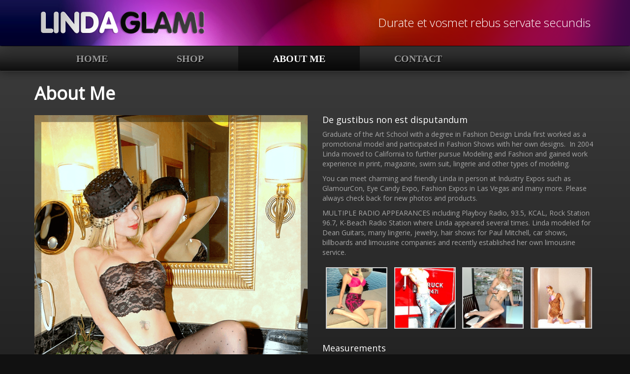

--- FILE ---
content_type: text/html; charset=UTF-8
request_url: http://www.lindaglam.com/about/
body_size: 5919
content:
<!DOCTYPE html>
<html lang="en-US">
<head>
	<meta charset="UTF-8">
	<meta name="viewport" content="width=device-width, initial-scale=1.0">
	<meta http-equiv="X-UA-Compatible" content="IE=edge">

	<title>About Me | Linda Glam</title>

	<link rel="profile" href="http://gmpg.org/xfn/11">
	<link rel="pingback" href="http://www.lindaglam.com/xmlrpc.php">
	<link rel="stylesheet" href="https://maxcdn.bootstrapcdn.com/font-awesome/4.4.0/css/font-awesome.min.css">
	<link href='http://fonts.googleapis.com/css?family=Open+Sans:400,300' rel='stylesheet' type='text/css'>
	<link rel="stylesheet" href="http://www.lindaglam.com/wp-content/themes/mathias/assets/css/animate.css">

	
	  <meta name='robots' content='max-image-preview:large' />
<link rel='dns-prefetch' href='//s.w.org' />
<link rel="alternate" type="application/rss+xml" title="Linda Glam &raquo; Feed" href="http://www.lindaglam.com/feed/" />
<link rel="alternate" type="application/rss+xml" title="Linda Glam &raquo; Comments Feed" href="http://www.lindaglam.com/comments/feed/" />
		<script type="text/javascript">
			window._wpemojiSettings = {"baseUrl":"https:\/\/s.w.org\/images\/core\/emoji\/13.0.1\/72x72\/","ext":".png","svgUrl":"https:\/\/s.w.org\/images\/core\/emoji\/13.0.1\/svg\/","svgExt":".svg","source":{"concatemoji":"http:\/\/www.lindaglam.com\/wp-includes\/js\/wp-emoji-release.min.js?ver=5.7.14"}};
			!function(e,a,t){var n,r,o,i=a.createElement("canvas"),p=i.getContext&&i.getContext("2d");function s(e,t){var a=String.fromCharCode;p.clearRect(0,0,i.width,i.height),p.fillText(a.apply(this,e),0,0);e=i.toDataURL();return p.clearRect(0,0,i.width,i.height),p.fillText(a.apply(this,t),0,0),e===i.toDataURL()}function c(e){var t=a.createElement("script");t.src=e,t.defer=t.type="text/javascript",a.getElementsByTagName("head")[0].appendChild(t)}for(o=Array("flag","emoji"),t.supports={everything:!0,everythingExceptFlag:!0},r=0;r<o.length;r++)t.supports[o[r]]=function(e){if(!p||!p.fillText)return!1;switch(p.textBaseline="top",p.font="600 32px Arial",e){case"flag":return s([127987,65039,8205,9895,65039],[127987,65039,8203,9895,65039])?!1:!s([55356,56826,55356,56819],[55356,56826,8203,55356,56819])&&!s([55356,57332,56128,56423,56128,56418,56128,56421,56128,56430,56128,56423,56128,56447],[55356,57332,8203,56128,56423,8203,56128,56418,8203,56128,56421,8203,56128,56430,8203,56128,56423,8203,56128,56447]);case"emoji":return!s([55357,56424,8205,55356,57212],[55357,56424,8203,55356,57212])}return!1}(o[r]),t.supports.everything=t.supports.everything&&t.supports[o[r]],"flag"!==o[r]&&(t.supports.everythingExceptFlag=t.supports.everythingExceptFlag&&t.supports[o[r]]);t.supports.everythingExceptFlag=t.supports.everythingExceptFlag&&!t.supports.flag,t.DOMReady=!1,t.readyCallback=function(){t.DOMReady=!0},t.supports.everything||(n=function(){t.readyCallback()},a.addEventListener?(a.addEventListener("DOMContentLoaded",n,!1),e.addEventListener("load",n,!1)):(e.attachEvent("onload",n),a.attachEvent("onreadystatechange",function(){"complete"===a.readyState&&t.readyCallback()})),(n=t.source||{}).concatemoji?c(n.concatemoji):n.wpemoji&&n.twemoji&&(c(n.twemoji),c(n.wpemoji)))}(window,document,window._wpemojiSettings);
		</script>
		<style type="text/css">
img.wp-smiley,
img.emoji {
	display: inline !important;
	border: none !important;
	box-shadow: none !important;
	height: 1em !important;
	width: 1em !important;
	margin: 0 .07em !important;
	vertical-align: -0.1em !important;
	background: none !important;
	padding: 0 !important;
}
</style>
	<link rel='stylesheet' id='wp-block-library-css'  href='http://www.lindaglam.com/wp-includes/css/dist/block-library/style.min.css?ver=5.7.14' type='text/css' media='all' />
<link rel='stylesheet' id='contact-form-7-css'  href='http://www.lindaglam.com/wp-content/plugins/contact-form-7/includes/css/styles.css?ver=5.4' type='text/css' media='all' />
<link rel='stylesheet' id='wp-lightbox-2.min.css-css'  href='http://www.lindaglam.com/wp-content/plugins/wp-lightbox-2/styles/lightbox.min.css?ver=1.3.4' type='text/css' media='all' />
<link rel='stylesheet' id='_tk-bootstrap-wp-css'  href='http://www.lindaglam.com/wp-content/themes/mathias/includes/css/bootstrap-wp.css?ver=5.7.14' type='text/css' media='all' />
<link rel='stylesheet' id='_tk-bootstrap-css'  href='http://www.lindaglam.com/wp-content/themes/mathias/includes/resources/bootstrap/css/bootstrap.min.css?ver=5.7.14' type='text/css' media='all' />
<link rel='stylesheet' id='_tk-font-awesome-css'  href='http://www.lindaglam.com/wp-content/themes/mathias/includes/css/font-awesome.min.css?ver=4.1.0' type='text/css' media='all' />
<link rel='stylesheet' id='_tk-style-css'  href='http://www.lindaglam.com/wp-content/themes/mathias/style.css?ver=5.7.14' type='text/css' media='all' />
<script type='text/javascript' src='http://www.lindaglam.com/wp-includes/js/jquery/jquery.min.js?ver=3.5.1' id='jquery-core-js'></script>
<script type='text/javascript' src='http://www.lindaglam.com/wp-includes/js/jquery/jquery-migrate.min.js?ver=3.3.2' id='jquery-migrate-js'></script>
<link rel="https://api.w.org/" href="http://www.lindaglam.com/wp-json/" /><link rel="alternate" type="application/json" href="http://www.lindaglam.com/wp-json/wp/v2/pages/15" /><link rel="EditURI" type="application/rsd+xml" title="RSD" href="http://www.lindaglam.com/xmlrpc.php?rsd" />
<link rel="wlwmanifest" type="application/wlwmanifest+xml" href="http://www.lindaglam.com/wp-includes/wlwmanifest.xml" /> 
<meta name="generator" content="WordPress 5.7.14" />
<link rel="canonical" href="http://www.lindaglam.com/about/" />
<link rel='shortlink' href='http://www.lindaglam.com/?p=15' />
<link rel="alternate" type="application/json+oembed" href="http://www.lindaglam.com/wp-json/oembed/1.0/embed?url=http%3A%2F%2Fwww.lindaglam.com%2Fabout%2F" />
<link rel="alternate" type="text/xml+oembed" href="http://www.lindaglam.com/wp-json/oembed/1.0/embed?url=http%3A%2F%2Fwww.lindaglam.com%2Fabout%2F&#038;format=xml" />
<style type="text/css">.recentcomments a{display:inline !important;padding:0 !important;margin:0 !important;}</style></head>

<body class="page-template-default page page-id-15">
	
<header id="masthead" class="site-header" role="banner">
	<div class="container">
	     <div class="row">
	        <div class="col-sm-6">
				<div class="site-header-left pull-left">
									<a href="http://www.lindaglam.com/" title="Linda Glam" rel="home">
						<img src="http://www.lindaglam.com/wp-content/uploads/2016/01/logo2.png" width="342" height="47" alt="">
					</a>
								</div>
			</div>

			<div class="col-sm-6 text-right hidden-xs">
				<h3>Durate et vosmet rebus servate secundis</h3>
			</div>

		</div><!--end of row-->
	</div><!--end of container-->

</header><!-- #masthead -->

<nav class="site-navigation">
<div class="navbar navbar-inverse">
	<div class="container">
		<div class="navbar-header">
			<!-- .navbar-toggle is used as the toggle for collapsed navbar content -->
			<button type="button" class="navbar-toggle" data-toggle="collapse" data-target=".navbar-collapse">
				<span class="sr-only">Toggle navigation </span>
				<span class="icon-bar"></span>
				<span class="icon-bar"></span>
				<span class="icon-bar"></span>
			</button>
		</div>

		<!-- The WordPress Menu goes here -->
		<div class="collapse navbar-collapse"><ul id="main-menu" class="nav navbar-nav"><li id="menu-item-8" class="menu-item menu-item-type-post_type menu-item-object-page menu-item-home menu-item-8"><a title="Home" href="http://www.lindaglam.com/">Home</a></li>
<li id="menu-item-21" class="menu-item menu-item-type-post_type menu-item-object-page menu-item-21"><a title="Shop" href="http://www.lindaglam.com/shop/">Shop</a></li>
<li id="menu-item-20" class="menu-item menu-item-type-post_type menu-item-object-page current-menu-item page_item page-item-15 current_page_item menu-item-20 active"><a title="About Me" href="http://www.lindaglam.com/about/">About Me</a></li>
<li id="menu-item-19" class="menu-item menu-item-type-post_type menu-item-object-page menu-item-19"><a title="Contact" href="http://www.lindaglam.com/contact/">Contact</a></li>
</ul></div>
	</div><!-- .container -->
</div><!--navbar-->
</nav>

<div class="main-content">

<style>
.navbar {
    margin-bottom: 25px;
}
</style>

<div class="container">
    <div class="row">
		<div class="col-lg-12">

			
				

<article id="post-15" class="post-15 page type-page status-publish has-post-thumbnail hentry">
	<header>
		<h1 class="page-title">About Me</h1>
	</header><!-- .entry-header -->

	<div class="entry-content row">
				
		<div class="entry-content-thumbnail col-sm-6">
			<img src="http://www.lindaglam.com/wp-content/uploads/2016/01/about-me.png">
		</div>
		<div class="col-sm-6">
			<h4 class="first">De gustibus non est disputandum</h4>
<p>Graduate of the Art School with a degree in Fashion Design Linda first worked as a promotional model and participated in Fashion Shows with her own designs.  In 2004 Linda moved to California to further pursue Modeling and Fashion and gained work experience in print, magazine, swim suit, lingerie and other types of modeling.</p>
<p>You can meet charming and friendly Linda in person at Industry Expos such as GlamourCon, Eye Candy Expo, Fashion Expos in Las Vegas and many more. Please always check back for new photos and products.</p>
<p>MULTIPLE RADIO APPEARANCES including Playboy Radio, 93.5, KCAL, Rock Station 96.7, K-Beach Radio Station where Linda appeared several times. Linda modeled for Dean Guitars, many lingerie, jewelry, hair shows for Paul Mitchell, car shows, billboards and limousine companies and recently established her own limousine service.</p>

		<style type="text/css">
			#gallery-1 {
				margin: auto;
			}
			#gallery-1 .gallery-item {
				float: left;
				margin-top: 10px;
				text-align: center;
				width: 25%;
			}
			#gallery-1 img {
				border: 2px solid #cfcfcf;
			}
			#gallery-1 .gallery-caption {
				margin-left: 0;
			}
			/* see gallery_shortcode() in wp-includes/media.php */
		</style>
		<div id='gallery-1' class='gallery galleryid-15 gallery-columns-4 gallery-size-thumbnail'><dl class='gallery-item'>
			<dt class='gallery-icon portrait'>
				<a rel="lightbox" href='http://www.lindaglam.com/wp-content/uploads/2016/01/DSC_0067.jpg'><img width="150" height="150" src="http://www.lindaglam.com/wp-content/uploads/2016/01/DSC_0067-150x150.jpg" class="attachment-thumbnail size-thumbnail" alt="" loading="lazy" /></a>
			</dt></dl><dl class='gallery-item'>
			<dt class='gallery-icon portrait'>
				<a rel="lightbox" href='http://www.lindaglam.com/wp-content/uploads/2016/01/DSC_0188.jpg'><img width="150" height="150" src="http://www.lindaglam.com/wp-content/uploads/2016/01/DSC_0188-150x150.jpg" class="attachment-thumbnail size-thumbnail" alt="" loading="lazy" /></a>
			</dt></dl><dl class='gallery-item'>
			<dt class='gallery-icon portrait'>
				<a rel="lightbox" href='http://www.lindaglam.com/wp-content/uploads/2016/01/DSC_0450.jpg'><img width="150" height="150" src="http://www.lindaglam.com/wp-content/uploads/2016/01/DSC_0450-150x150.jpg" class="attachment-thumbnail size-thumbnail" alt="" loading="lazy" /></a>
			</dt></dl><dl class='gallery-item'>
			<dt class='gallery-icon portrait'>
				<a rel="lightbox" href='http://www.lindaglam.com/wp-content/uploads/2016/01/linda.jpg'><img width="150" height="150" src="http://www.lindaglam.com/wp-content/uploads/2016/01/linda-150x150.jpg" class="attachment-thumbnail size-thumbnail" alt="" loading="lazy" /></a>
			</dt></dl><br style="clear: both" />
		</div>

<h4>Measurements</h4>
<ul>
<li>Shoe: 8</li>
<li>Dress: XSmall-Small</li>
<li>Chest: 34 DD</li>
<li>Pants: 0-2</li>
</ul>
<h4>Favorites</h4>
<ul>
<li>Food: Linda loves Asian and European food</li>
<li>Places: Loves to travel, among latest desirable destinations to visit are Egypt, Thailand, Japan and France</li>
<li>Favorite color: Red</li>
<li>Flowers: Roses</li>
<li>Cars: Linda is into cars, she loves to attend car shows and events, especially classic cars.</li>
</ul>
		</div>

		<div class="clearfix"></div>
			</div><!-- .entry-content -->
</article><!-- #post-## -->


				
					</div>
   </div>
</div>


</div><!-- close .main-content -->

<footer id="colophon" role="contentinfo">

	<div class="site-footer-bottom">
		<div class="text-center">
			<p>&copy; 2012-2026 Linda Glam.com - All Rights Reserved. </p>
		</div> 
	</div>
</footer><!-- close #colophon -->

<script type='text/javascript' src='http://www.lindaglam.com/wp-includes/js/dist/vendor/wp-polyfill.min.js?ver=7.4.4' id='wp-polyfill-js'></script>
<script type='text/javascript' id='wp-polyfill-js-after'>
( 'fetch' in window ) || document.write( '<script src="http://www.lindaglam.com/wp-includes/js/dist/vendor/wp-polyfill-fetch.min.js?ver=3.0.0"></scr' + 'ipt>' );( document.contains ) || document.write( '<script src="http://www.lindaglam.com/wp-includes/js/dist/vendor/wp-polyfill-node-contains.min.js?ver=3.42.0"></scr' + 'ipt>' );( window.DOMRect ) || document.write( '<script src="http://www.lindaglam.com/wp-includes/js/dist/vendor/wp-polyfill-dom-rect.min.js?ver=3.42.0"></scr' + 'ipt>' );( window.URL && window.URL.prototype && window.URLSearchParams ) || document.write( '<script src="http://www.lindaglam.com/wp-includes/js/dist/vendor/wp-polyfill-url.min.js?ver=3.6.4"></scr' + 'ipt>' );( window.FormData && window.FormData.prototype.keys ) || document.write( '<script src="http://www.lindaglam.com/wp-includes/js/dist/vendor/wp-polyfill-formdata.min.js?ver=3.0.12"></scr' + 'ipt>' );( Element.prototype.matches && Element.prototype.closest ) || document.write( '<script src="http://www.lindaglam.com/wp-includes/js/dist/vendor/wp-polyfill-element-closest.min.js?ver=2.0.2"></scr' + 'ipt>' );( 'objectFit' in document.documentElement.style ) || document.write( '<script src="http://www.lindaglam.com/wp-includes/js/dist/vendor/wp-polyfill-object-fit.min.js?ver=2.3.4"></scr' + 'ipt>' );
</script>
<script type='text/javascript' src='http://www.lindaglam.com/wp-includes/js/dist/hooks.min.js?ver=d0188aa6c336f8bb426fe5318b7f5b72' id='wp-hooks-js'></script>
<script type='text/javascript' src='http://www.lindaglam.com/wp-includes/js/dist/i18n.min.js?ver=6ae7d829c963a7d8856558f3f9b32b43' id='wp-i18n-js'></script>
<script type='text/javascript' id='wp-i18n-js-after'>
wp.i18n.setLocaleData( { 'text direction\u0004ltr': [ 'ltr' ] } );
</script>
<script type='text/javascript' src='http://www.lindaglam.com/wp-includes/js/dist/vendor/lodash.min.js?ver=4.17.21' id='lodash-js'></script>
<script type='text/javascript' id='lodash-js-after'>
window.lodash = _.noConflict();
</script>
<script type='text/javascript' src='http://www.lindaglam.com/wp-includes/js/dist/url.min.js?ver=7c99a9585caad6f2f16c19ecd17a86cd' id='wp-url-js'></script>
<script type='text/javascript' id='wp-api-fetch-js-translations'>
( function( domain, translations ) {
	var localeData = translations.locale_data[ domain ] || translations.locale_data.messages;
	localeData[""].domain = domain;
	wp.i18n.setLocaleData( localeData, domain );
} )( "default", { "locale_data": { "messages": { "": {} } } } );
</script>
<script type='text/javascript' src='http://www.lindaglam.com/wp-includes/js/dist/api-fetch.min.js?ver=25cbf3644d200bdc5cab50e7966b5b03' id='wp-api-fetch-js'></script>
<script type='text/javascript' id='wp-api-fetch-js-after'>
wp.apiFetch.use( wp.apiFetch.createRootURLMiddleware( "http://www.lindaglam.com/wp-json/" ) );
wp.apiFetch.nonceMiddleware = wp.apiFetch.createNonceMiddleware( "037a1c7359" );
wp.apiFetch.use( wp.apiFetch.nonceMiddleware );
wp.apiFetch.use( wp.apiFetch.mediaUploadMiddleware );
wp.apiFetch.nonceEndpoint = "http://www.lindaglam.com/wp-admin/admin-ajax.php?action=rest-nonce";
</script>
<script type='text/javascript' id='contact-form-7-js-extra'>
/* <![CDATA[ */
var wpcf7 = [];
/* ]]> */
</script>
<script type='text/javascript' src='http://www.lindaglam.com/wp-content/plugins/contact-form-7/includes/js/index.js?ver=5.4' id='contact-form-7-js'></script>
<script type='text/javascript' id='wp-jquery-lightbox-js-extra'>
/* <![CDATA[ */
var JQLBSettings = {"fitToScreen":"1","resizeSpeed":"400","displayDownloadLink":"0","navbarOnTop":"0","loopImages":"","resizeCenter":"","marginSize":"30","linkTarget":"","help":"","prevLinkTitle":"previous image","nextLinkTitle":"next image","prevLinkText":"\u00ab Previous","nextLinkText":"Next \u00bb","closeTitle":"close image gallery","image":"Image ","of":" of ","download":"Download","jqlb_overlay_opacity":"80","jqlb_overlay_color":"#000000","jqlb_overlay_close":"1","jqlb_border_width":"10","jqlb_border_color":"#ffffff","jqlb_border_radius":"0","jqlb_image_info_background_transparency":"100","jqlb_image_info_bg_color":"#ffffff","jqlb_image_info_text_color":"#000000","jqlb_image_info_text_fontsize":"10","jqlb_show_text_for_image":"1","jqlb_next_image_title":"next image","jqlb_previous_image_title":"previous image","jqlb_next_button_image":"http:\/\/www.lindaglam.com\/wp-content\/plugins\/wp-lightbox-2\/styles\/images\/next.gif","jqlb_previous_button_image":"http:\/\/www.lindaglam.com\/wp-content\/plugins\/wp-lightbox-2\/styles\/images\/prev.gif","jqlb_maximum_width":"","jqlb_maximum_height":"","jqlb_show_close_button":"1","jqlb_close_image_title":"close image gallery","jqlb_close_image_max_heght":"22","jqlb_image_for_close_lightbox":"http:\/\/www.lindaglam.com\/wp-content\/plugins\/wp-lightbox-2\/styles\/images\/closelabel.gif","jqlb_keyboard_navigation":"1","jqlb_popup_size_fix":"0"};
/* ]]> */
</script>
<script type='text/javascript' src='http://www.lindaglam.com/wp-content/plugins/wp-lightbox-2/js/dist/wp-lightbox-2.min.js?ver=1.3.4.1' id='wp-jquery-lightbox-js'></script>
<script type='text/javascript' src='http://www.lindaglam.com/wp-content/themes/mathias/includes/js/skip-link-focus-fix.js?ver=20130115' id='_tk-skip-link-focus-fix-js'></script>
<script type='text/javascript' src='http://www.lindaglam.com/wp-includes/js/wp-embed.min.js?ver=5.7.14' id='wp-embed-js'></script>

   <script src="http://www.lindaglam.com/wp-content/themes/mathias/assets/js/wow.min.js"></script>
   <script>
         new WOW().init();
    </script>

	<script src="http://codeorigin.jquery.com/jquery-1.10.2.min.js"></script>
	<script src="//netdna.bootstrapcdn.com/bootstrap/3.0.3/js/bootstrap.min.js"></script>
	<script>
		$('#myCarousel').carousel({
			interval:   6000
		});
	</script>

</body>
<script>'undefined'=== typeof _trfq || (window._trfq = []);'undefined'=== typeof _trfd && (window._trfd=[]),_trfd.push({'tccl.baseHost':'secureserver.net'},{'ap':'cpsh-oh'},{'server':'p3plzcpnl508863'},{'dcenter':'p3'},{'cp_id':'10243174'},{'cp_cl':'8'}) // Monitoring performance to make your website faster. If you want to opt-out, please contact web hosting support.</script><script src='https://img1.wsimg.com/traffic-assets/js/tccl.min.js'></script></html>

--- FILE ---
content_type: text/css
request_url: http://www.lindaglam.com/wp-content/themes/mathias/style.css?ver=5.7.14
body_size: 2866
content:
/*
Theme Name: Mathias
Theme URI: http://www.mathiasdesigns.com
Author: Jacob Mathias
Author URI: http://www.mathiasdesigns.com
Description: Hello, I am the ultimate theme by Mathias
Version: 1
License: GNU General Public License v3.0 /
License URI: http://www.gnu.org/licenses/gpl-3.0.html
Tags: gray, light, two-columns, right-sidebar, responsive-layout, custom-background, custom-colors, custom-header, custom-menu, featured-images, flexible-header, sticky-post,  theme-options, threaded-comments, translation-ready

/* My Minimal WordPress Styling comes here */

/* This is a small security for too long strings titles */
html {
	background: #111;
}

body {
	word-wrap: break-word;
	font-family: Open Sans, Tahoma;
	color: #a7a7a7;
	background: rgb(63,63,63);
	background: -moz-linear-gradient(top,  rgba(63,63,63,1) 1%, rgba(14,14,14,1) 100%);
	background: -webkit-linear-gradient(top,  rgba(63,63,63,1) 1%,rgba(14,14,14,1) 100%);
	background: linear-gradient(to bottom,  rgba(63,63,63,1) 1%,rgba(14,14,14,1) 100%);
	filter: progid:DXImageTransform.Microsoft.gradient( startColorstr='#3f3f3f', endColorstr='#0e0e0e',GradientType=0 );
}

h1,h2,h3,h4,h5 {
	font-family: 'Open Sans', sans-serif;
        color: #fff;
}

h1 {
font-weight: 700;
}

h2 {
font-weight: 300 
}

h3 { 
font-weight: 300;
}

.block {
 height: 40px;
}

.sm-block {
 height: 20px;
}

.page-block {
 padding-top: 50px;
 padding-bottom: 50px;
}

.page-block .container {
padding-bottom: 0
}

.quote-block {
 padding-top: 25px;
 padding-bottom: 25px;
}

.quote-block .container {
 padding-bottom: 0;
}

.first {
 margin-top: 0;
 padding-top: 0;
}

.zero {
 margin: 0;
 padding: 0;
}

.shade {
 background: #111;
}

.accent {
    background: #204196;
    color: #fff;
    text-shadow: 1px 1px 0px rgba(000,000,000,.4);
}

.btn {
	border-radius: 0;
}

.btn-lg {
    max-width: 240px;
    width: 100%;
    font-size: 13pt;
    padding: 11px;
}

.btn-primary {
 background-color: #1678ba;
}

.btn-danger {
 background-color: #ed2728;
}

.btn-accent {
    background-color: transparent;
    font-size: 20pt;
    padding: 9px 54px;
    color: #fff;
    border-color: #fff;
}

.btn-slider {
    font-size: 14pt;
    padding: 12px 68px;
    color: #fff;
    background: #ed2728;
    text-shadow: 1px 1px 1px rgba(000,000,000,.5);
}

.btn-slider:hover {
opacity: .8;
color: #fff;
}

/* Alignment */
.alignleft {
	display: inline;
	float: left;
	margin-right: 1.5em;
}
.alignright {
	display: inline;
	float: right;
	margin-left: 1.5em;
}
.aligncenter {
	clear: both;
	display: block;
	margin: 0 auto;
}


/* Images and wp-captions should always fit and be responsive */
img {
	display: inline-block;
	height: auto;
	max-width: 100%;
}
img[class*="wp-image-"] {
	margin-top: 10px;
	margin-bottom: 10px;
}
.wp-caption {
	border: 1px solid #ccc;
	margin-bottom: 10px;
	max-width: 100%;
	border: 1px solid #ccc;
	border-radius: 4px;
	padding: 0 10px;
}
.wp-caption.aligncenter {
	margin-bottom: 10px;
}
.wp-caption img[class*="wp-image-"] {
	display: block;
}
.wp-caption .wp-caption-text {
	text-align: center;
	margin-top: 10px;
}

/* WP Gallery */
.gallery {
	margin-bottom: 1.5em;
}
.gallery a img {
	border: none;
	height: auto;
	max-width: 90%;
}
.gallery dd {
	margin: 0;
}
.gallery-caption {
	display: block;
}

/* Make sure embeds and iframes fit their containers */
embed,
iframe,
object {
	max-width: 100%;
}


/* Text meant only for screen readers */
.screen-reader-text {
	clip: rect(1px, 1px, 1px, 1px);
	position: absolute !important;
}
.screen-reader-text:hover,
.screen-reader-text:active,
.screen-reader-text:focus {
	background-color: #f1f1f1;
	border-radius: 3px;
	box-shadow: 0 0 2px 2px rgba(0, 0, 0, 0.6);
	clip: auto !important;
	color: #21759b;
	display: block;
	font-size: 14px;
	font-weight: bold;
	height: auto;
	left: 5px;
	line-height: normal;
	padding: 15px 23px 14px;
	text-decoration: none;
	top: 5px;
	width: auto;
	z-index: 100000; /* Above WP toolbar */
}


/* Content */

#masthead {
    background: url('images/header-bg4.png');
    box-shadow: 0px 0px 34px rgba(000,000,000,.5);
    z-index: 9999;
    position: relative;
    background-size: cover;
    background-position: center top;
}

#masthead h3 {
	margin-top: 10px;
	margin-bottom: 0;
}

#masthead > .container {
    padding: 23px 25px;
}

.navbar {
	margin-bottom: 0;
}

.navbar-inverse {
    border-color: transparent;
    box-shadow: 0px 0px 20px rgba(000,000,000,.5);
    position: relative;
    z-index: 99;
	background: rgb(63,63,63);
	background: -moz-linear-gradient(top,  rgba(63,63,63,1) 1%, rgba(14,14,14,1) 100%);
	background: -webkit-linear-gradient(top,  rgba(63,63,63,1) 1%,rgba(14,14,14,1) 100%);
	background: linear-gradient(to bottom,  rgba(63,63,63,1) 1%,rgba(14,14,14,1) 100%);
	filter: progid:DXImageTransform.Microsoft.gradient( startColorstr='#3f3f3f', endColorstr='#0e0e0e',GradientType=0 );

}

.navbar-inverse .navbar-nav>.active>a, .navbar-inverse .navbar-nav>.active>a:hover, .navbar-inverse .navbar-nav>.active>a:focus {
    color: #fff;
    background-color: rgba(000,000,000,.5);
}

.navbar-inverse .navbar-nav>li>a {
    color: #9d9d9d;
    text-transform: uppercase;
    font-size: 15pt;
    text-shadow: 1px 2px 0px rgba(000,000,000,.9);
    font-weight: bolder;
    font-family: Verdana;
    padding-left: 70px;
    padding-right: 70px;
}

.navbar .container {
padding-bottom: 0;
}

.main-content-inner {
	padding-bottom: 1.5em;
}
.hentry {
	margin: 0 0 1.5em;
}
.sticky {
	display: block;
}
.bypostauthor {
	display: block;
}

h1.page-title {
    margin-top: 0;
    margin-bottom: 25px;
}
.entry-content ul > li > strong {
    font-size: 14pt;
}

.entry-content ul > li {
    margin-bottom: 15px;
}


.post h1.page-title {
    margin-top: 0;
    margin-bottom: 5px;
}


/* Clearing */
.clear {
	clear: both;
}


/* Navigation */

.dropdown-submenu{position:relative;}
.dropdown-submenu>.dropdown-menu{top:0;left:100%;-webkit-border-radius:0 6px 6px 6px;-moz-border-radius:0 6px 6px 6px;border-radius:0 6px 6px 6px;}
.dropdown-submenu:active>.dropdown-menu, .dropdown-submenu:hover>.dropdown-menu {
display: block;
}
.dropdown-submenu>a:after{display:block;content:" ";float:right;width:0;height:0;border-color:transparent;border-style:solid;border-width:5px 0 5px 5px;border-left-color:#cccccc;margin-top:5px;margin-right:-10px;}
.dropdown-submenu:active>a:after{border-left-color:#ffffff;}
.dropdown-submenu.pull-left{float:none;}.dropdown-submenu.pull-left>.dropdown-menu{left:-100%;margin-left:10px;-webkit-border-radius:6px 0 6px 6px;-moz-border-radius:6px 0 6px 6px;border-radius:6px 0 6px 6px;}


/* Here some needed widget styles
 * Most widgets are adapted in the file bootstrap-wp.js - and REALLY easy to modify! ;) */
.widgettitle {
    margin-bottom: 25px;
    text-transform: uppercase;
    font-weight: 700;
    color: #eaeaea;
}
.widget { margin-bottom: 2em; }
.widget_nav_menu ul.sub-menu li, .widget_pages ul.children li { padding-left: 15px; }

/* Hiding the search widget's button in widgets. thats just too old-skool. :) but if you want it back, just delete the next line.
 * Note: you can change the whole appearance of the search_form() function in our searchform.php */
.widget_search .search-form input[type="submit"] { display: none; }

/* Make sure select elements fit in widgets */
.widget select {
	max-width: 100%;
}

/* Nested comments? They are threaded and nested already, you just need to add your own styling to finalize!
 * For example with some margin, like the line below ;) Delete, modify, change classes in HTML if you desire another style */
 .comment .children { margin-left: 1.5em; }

/**
* Some WP Theme Repository requirements
*/

input.wpcf7-form-control.wpcf7-submit {
    padding: 11px;
    font-size: 14pt;
    color: #fff;
    background-color: #ed2728;
    border: 0;
    width: 100%;
    max-width: 240px;
}

.sticky {
}

.gallery-caption {

}

.bypostauthor {

}

.featurette-heading {
    font-weight: 300;
    line-height: 1;
    letter-spacing: -1px;
    font-size: 50px;
    margin-bottom: 40px;
}

.entry-meta {
    clear: both;
    color: #999;
    margin-bottom: 15px;
}

.site-footer-bottom {
    color: #eaeaea;
    background: #000;
    padding: 45px;
    border-top: 1px solid #333;
}


/* MOBILE GOODNESS */

@media (max-width: 760px) {
	#masthead {
    background-position: left top;
	}
}